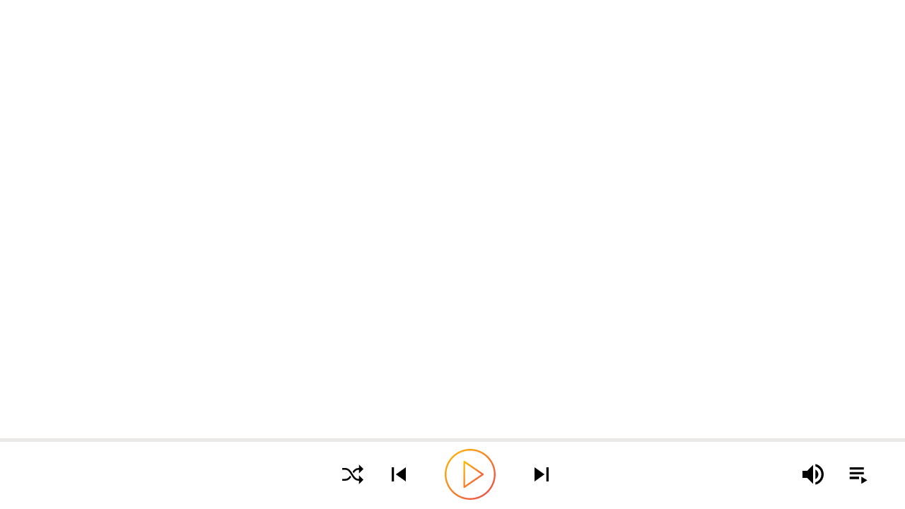

--- FILE ---
content_type: text/html; charset=UTF-8
request_url: https://audioblog.arteradio.com/blog/146648/le-geant-sans-coeur-cm-6eme
body_size: 1683
content:
<!DOCTYPE html>
<html>
<head>
  <meta charset="UTF-8">
  <meta name="viewport" content="width=device-width, initial-scale=1, shrink-to-fit=no">
        <meta property="og:title" content="Audioblog | Le géant sans coeur - CM-6ème" data-react-helmet="true"/>
          <meta property="og:description" content="Le géant sans coeur 
CM-6ème
par Anne Paoli" data-react-helmet="true"/>
        <meta property="og:image" content="https://sons-audioblogs.arte.tv/audioblogs/blog/default/Background-top-audioblog-4.jpg" data-react-helmet="true"/>
  
  <meta property="og:url" content="https://audioblog.arteradio.com/blog/146648/le-geant-sans-coeur-cm-6eme"/>

  <title>      Audioblog | Le géant sans coeur - CM-6ème
  </title>
  <meta name="description"       Le géant sans coeur 
CM-6ème
par Anne Paoli
   data-react-helmet="true"/>

  <link rel="shortcut icon" href="/favicon-32.ico">

  <script type="text/javascript">
    var API_BASE_URL = "https://back-audioblog.arteradio.com";
    var COOKIE_POLICY_URL = "https://www.arteradio.com/content/politique-de-cookies-site-arte-radio";
    var API_CLIENT_ID = "bc57cab0-36e6-4b29-83f6-71f87bd2f66d";
    var API_CLIENT_SECRET = "xspevu";
    var FACEBOOK_APP_ID = "1027528207418466";
    var AUGURE_SUBSCRIPTION_URL = "/augure/subscription"
    var AMPLITUDE_API_KEY = "915d2c77da8bc040164ce7b75527e648";
  </script>

      <link href="/build/index.css" rel="stylesheet"/>
  </head>
<body>
  <noscript>
    You need to enable JavaScript to run this app.
  </noscript>
  <div id="root"></div>

  <script type="text/javascript" src="/build/index.759eef3773f6f2c343e3.js" crossorigin="anonymous"></script>
</body>
</html>
